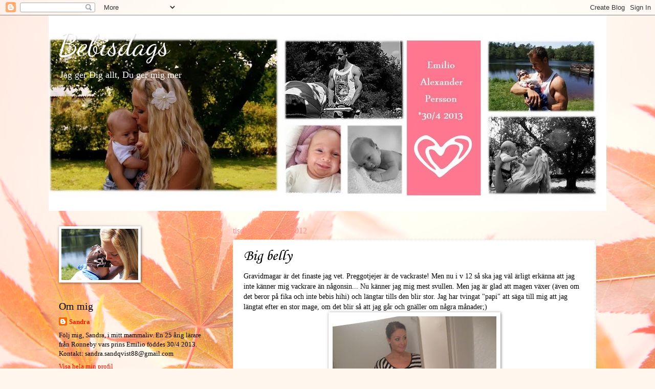

--- FILE ---
content_type: text/html; charset=utf-8
request_url: https://www.google.com/recaptcha/api2/aframe
body_size: 265
content:
<!DOCTYPE HTML><html><head><meta http-equiv="content-type" content="text/html; charset=UTF-8"></head><body><script nonce="SSckk8c6E7CeCflU8PcVKQ">/** Anti-fraud and anti-abuse applications only. See google.com/recaptcha */ try{var clients={'sodar':'https://pagead2.googlesyndication.com/pagead/sodar?'};window.addEventListener("message",function(a){try{if(a.source===window.parent){var b=JSON.parse(a.data);var c=clients[b['id']];if(c){var d=document.createElement('img');d.src=c+b['params']+'&rc='+(localStorage.getItem("rc::a")?sessionStorage.getItem("rc::b"):"");window.document.body.appendChild(d);sessionStorage.setItem("rc::e",parseInt(sessionStorage.getItem("rc::e")||0)+1);localStorage.setItem("rc::h",'1768888375575');}}}catch(b){}});window.parent.postMessage("_grecaptcha_ready", "*");}catch(b){}</script></body></html>